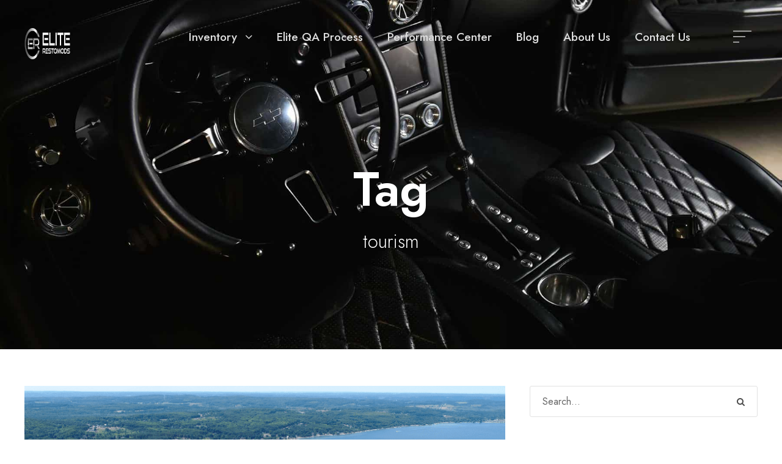

--- FILE ---
content_type: text/html; charset=UTF-8
request_url: https://eliterestomods.com/tag/tourism/
body_size: 11129
content:
<!DOCTYPE html>
<html lang="en" class="no-js">
<head>
	<meta charset="UTF-8">
	<meta name="viewport" content="width=device-width, initial-scale=1">
	<link rel="profile" href="https://gmpg.org/xfn/11">
	<link rel="pingback" href="https://eliterestomods.com/xmlrpc.php">
	<meta name='robots' content='index, follow, max-image-preview:large, max-snippet:-1, max-video-preview:-1' />
	<style>img:is([sizes="auto" i], [sizes^="auto," i]) { contain-intrinsic-size: 3000px 1500px }</style>
	
	<!-- This site is optimized with the Yoast SEO Premium plugin v23.4 (Yoast SEO v26.2) - https://yoast.com/wordpress/plugins/seo/ -->
	<title>tourism Archives - Elite Restomods Redesign</title>
	<link rel="canonical" href="https://eliterestomods.com/tag/tourism/" />
	<meta property="og:locale" content="en_US" />
	<meta property="og:type" content="article" />
	<meta property="og:title" content="tourism Archives" />
	<meta property="og:url" content="https://eliterestomods.com/tag/tourism/" />
	<meta property="og:site_name" content="Elite Restomods Redesign" />
	<meta property="og:image" content="https://eliterestomods.com/wp-content/uploads/2023/03/Elite-Restomods-Black-Favicon.jpg" />
	<meta property="og:image:width" content="500" />
	<meta property="og:image:height" content="500" />
	<meta property="og:image:type" content="image/jpeg" />
	<meta name="twitter:card" content="summary_large_image" />
	<script type="application/ld+json" class="yoast-schema-graph">{"@context":"https://schema.org","@graph":[{"@type":"CollectionPage","@id":"https://eliterestomods.com/tag/tourism/","url":"https://eliterestomods.com/tag/tourism/","name":"tourism Archives - Elite Restomods Redesign","isPartOf":{"@id":"https://eliterestomods.com/#website"},"primaryImageOfPage":{"@id":"https://eliterestomods.com/tag/tourism/#primaryimage"},"image":{"@id":"https://eliterestomods.com/tag/tourism/#primaryimage"},"thumbnailUrl":"https://eliterestomods.com/wp-content/uploads/2023/01/boyne-city-michigan.png","breadcrumb":{"@id":"https://eliterestomods.com/tag/tourism/#breadcrumb"},"inLanguage":"en"},{"@type":"ImageObject","inLanguage":"en","@id":"https://eliterestomods.com/tag/tourism/#primaryimage","url":"https://eliterestomods.com/wp-content/uploads/2023/01/boyne-city-michigan.png","contentUrl":"https://eliterestomods.com/wp-content/uploads/2023/01/boyne-city-michigan.png","width":800,"height":533,"caption":"Aerial View of Boyne City, Michigan"},{"@type":"BreadcrumbList","@id":"https://eliterestomods.com/tag/tourism/#breadcrumb","itemListElement":[{"@type":"ListItem","position":1,"name":"Home","item":"https://eliterestomods.com/"},{"@type":"ListItem","position":2,"name":"tourism"}]},{"@type":"WebSite","@id":"https://eliterestomods.com/#website","url":"https://eliterestomods.com/","name":"Elite Restomods","description":"Fully Sorted Investments","publisher":{"@id":"https://eliterestomods.com/#organization"},"potentialAction":[{"@type":"SearchAction","target":{"@type":"EntryPoint","urlTemplate":"https://eliterestomods.com/?s={search_term_string}"},"query-input":{"@type":"PropertyValueSpecification","valueRequired":true,"valueName":"search_term_string"}}],"inLanguage":"en"},{"@type":"Organization","@id":"https://eliterestomods.com/#organization","name":"Elite Restomods","url":"https://eliterestomods.com/","logo":{"@type":"ImageObject","inLanguage":"en","@id":"https://eliterestomods.com/#/schema/logo/image/","url":"https://eliterestomods.com/wp-content/uploads/2022/08/Elite-Restomods-Logo-color-blkx150.png","contentUrl":"https://eliterestomods.com/wp-content/uploads/2022/08/Elite-Restomods-Logo-color-blkx150.png","width":150,"height":53,"caption":"Elite Restomods"},"image":{"@id":"https://eliterestomods.com/#/schema/logo/image/"},"sameAs":["https://www.facebook.com/eliterestomods","https://www.instagram.com/eliterestomods/","https://www.youtube.com/channel/UC_5H8iLxBROp1B7oBJ1SoLw"]}]}</script>
	<!-- / Yoast SEO Premium plugin. -->


<link rel='dns-prefetch' href='//www.googletagmanager.com' />
<link rel='dns-prefetch' href='//fonts.googleapis.com' />
<link rel="alternate" type="application/rss+xml" title="Elite Restomods Redesign &raquo; Feed" href="https://eliterestomods.com/feed/" />
<link rel="alternate" type="application/rss+xml" title="Elite Restomods Redesign &raquo; Comments Feed" href="https://eliterestomods.com/comments/feed/" />
<link rel="alternate" type="application/rss+xml" title="Elite Restomods Redesign &raquo; tourism Tag Feed" href="https://eliterestomods.com/tag/tourism/feed/" />
<script type="text/javascript">
/* <![CDATA[ */
window._wpemojiSettings = {"baseUrl":"https:\/\/s.w.org\/images\/core\/emoji\/16.0.1\/72x72\/","ext":".png","svgUrl":"https:\/\/s.w.org\/images\/core\/emoji\/16.0.1\/svg\/","svgExt":".svg","source":{"concatemoji":"https:\/\/eliterestomods.com\/wp-includes\/js\/wp-emoji-release.min.js?ver=6.8.3"}};
/*! This file is auto-generated */
!function(s,n){var o,i,e;function c(e){try{var t={supportTests:e,timestamp:(new Date).valueOf()};sessionStorage.setItem(o,JSON.stringify(t))}catch(e){}}function p(e,t,n){e.clearRect(0,0,e.canvas.width,e.canvas.height),e.fillText(t,0,0);var t=new Uint32Array(e.getImageData(0,0,e.canvas.width,e.canvas.height).data),a=(e.clearRect(0,0,e.canvas.width,e.canvas.height),e.fillText(n,0,0),new Uint32Array(e.getImageData(0,0,e.canvas.width,e.canvas.height).data));return t.every(function(e,t){return e===a[t]})}function u(e,t){e.clearRect(0,0,e.canvas.width,e.canvas.height),e.fillText(t,0,0);for(var n=e.getImageData(16,16,1,1),a=0;a<n.data.length;a++)if(0!==n.data[a])return!1;return!0}function f(e,t,n,a){switch(t){case"flag":return n(e,"\ud83c\udff3\ufe0f\u200d\u26a7\ufe0f","\ud83c\udff3\ufe0f\u200b\u26a7\ufe0f")?!1:!n(e,"\ud83c\udde8\ud83c\uddf6","\ud83c\udde8\u200b\ud83c\uddf6")&&!n(e,"\ud83c\udff4\udb40\udc67\udb40\udc62\udb40\udc65\udb40\udc6e\udb40\udc67\udb40\udc7f","\ud83c\udff4\u200b\udb40\udc67\u200b\udb40\udc62\u200b\udb40\udc65\u200b\udb40\udc6e\u200b\udb40\udc67\u200b\udb40\udc7f");case"emoji":return!a(e,"\ud83e\udedf")}return!1}function g(e,t,n,a){var r="undefined"!=typeof WorkerGlobalScope&&self instanceof WorkerGlobalScope?new OffscreenCanvas(300,150):s.createElement("canvas"),o=r.getContext("2d",{willReadFrequently:!0}),i=(o.textBaseline="top",o.font="600 32px Arial",{});return e.forEach(function(e){i[e]=t(o,e,n,a)}),i}function t(e){var t=s.createElement("script");t.src=e,t.defer=!0,s.head.appendChild(t)}"undefined"!=typeof Promise&&(o="wpEmojiSettingsSupports",i=["flag","emoji"],n.supports={everything:!0,everythingExceptFlag:!0},e=new Promise(function(e){s.addEventListener("DOMContentLoaded",e,{once:!0})}),new Promise(function(t){var n=function(){try{var e=JSON.parse(sessionStorage.getItem(o));if("object"==typeof e&&"number"==typeof e.timestamp&&(new Date).valueOf()<e.timestamp+604800&&"object"==typeof e.supportTests)return e.supportTests}catch(e){}return null}();if(!n){if("undefined"!=typeof Worker&&"undefined"!=typeof OffscreenCanvas&&"undefined"!=typeof URL&&URL.createObjectURL&&"undefined"!=typeof Blob)try{var e="postMessage("+g.toString()+"("+[JSON.stringify(i),f.toString(),p.toString(),u.toString()].join(",")+"));",a=new Blob([e],{type:"text/javascript"}),r=new Worker(URL.createObjectURL(a),{name:"wpTestEmojiSupports"});return void(r.onmessage=function(e){c(n=e.data),r.terminate(),t(n)})}catch(e){}c(n=g(i,f,p,u))}t(n)}).then(function(e){for(var t in e)n.supports[t]=e[t],n.supports.everything=n.supports.everything&&n.supports[t],"flag"!==t&&(n.supports.everythingExceptFlag=n.supports.everythingExceptFlag&&n.supports[t]);n.supports.everythingExceptFlag=n.supports.everythingExceptFlag&&!n.supports.flag,n.DOMReady=!1,n.readyCallback=function(){n.DOMReady=!0}}).then(function(){return e}).then(function(){var e;n.supports.everything||(n.readyCallback(),(e=n.source||{}).concatemoji?t(e.concatemoji):e.wpemoji&&e.twemoji&&(t(e.twemoji),t(e.wpemoji)))}))}((window,document),window._wpemojiSettings);
/* ]]> */
</script>
<style id='wp-emoji-styles-inline-css' type='text/css'>

	img.wp-smiley, img.emoji {
		display: inline !important;
		border: none !important;
		box-shadow: none !important;
		height: 1em !important;
		width: 1em !important;
		margin: 0 0.07em !important;
		vertical-align: -0.1em !important;
		background: none !important;
		padding: 0 !important;
	}
</style>
<link rel='stylesheet' id='wp-block-library-css' href='https://eliterestomods.com/wp-includes/css/dist/block-library/style.min.css?ver=6.8.3' type='text/css' media='all' />
<style id='classic-theme-styles-inline-css' type='text/css'>
/*! This file is auto-generated */
.wp-block-button__link{color:#fff;background-color:#32373c;border-radius:9999px;box-shadow:none;text-decoration:none;padding:calc(.667em + 2px) calc(1.333em + 2px);font-size:1.125em}.wp-block-file__button{background:#32373c;color:#fff;text-decoration:none}
</style>
<link rel='stylesheet' id='wp-components-css' href='https://eliterestomods.com/wp-includes/css/dist/components/style.min.css?ver=6.8.3' type='text/css' media='all' />
<link rel='stylesheet' id='wp-preferences-css' href='https://eliterestomods.com/wp-includes/css/dist/preferences/style.min.css?ver=6.8.3' type='text/css' media='all' />
<link rel='stylesheet' id='wp-block-editor-css' href='https://eliterestomods.com/wp-includes/css/dist/block-editor/style.min.css?ver=6.8.3' type='text/css' media='all' />
<link rel='stylesheet' id='popup-maker-block-library-style-css' href='https://eliterestomods.com/wp-content/plugins/popup-maker/dist/packages/block-library-style.css?ver=dbea705cfafe089d65f1' type='text/css' media='all' />
<style id='global-styles-inline-css' type='text/css'>
:root{--wp--preset--aspect-ratio--square: 1;--wp--preset--aspect-ratio--4-3: 4/3;--wp--preset--aspect-ratio--3-4: 3/4;--wp--preset--aspect-ratio--3-2: 3/2;--wp--preset--aspect-ratio--2-3: 2/3;--wp--preset--aspect-ratio--16-9: 16/9;--wp--preset--aspect-ratio--9-16: 9/16;--wp--preset--color--black: #000000;--wp--preset--color--cyan-bluish-gray: #abb8c3;--wp--preset--color--white: #ffffff;--wp--preset--color--pale-pink: #f78da7;--wp--preset--color--vivid-red: #cf2e2e;--wp--preset--color--luminous-vivid-orange: #ff6900;--wp--preset--color--luminous-vivid-amber: #fcb900;--wp--preset--color--light-green-cyan: #7bdcb5;--wp--preset--color--vivid-green-cyan: #00d084;--wp--preset--color--pale-cyan-blue: #8ed1fc;--wp--preset--color--vivid-cyan-blue: #0693e3;--wp--preset--color--vivid-purple: #9b51e0;--wp--preset--gradient--vivid-cyan-blue-to-vivid-purple: linear-gradient(135deg,rgba(6,147,227,1) 0%,rgb(155,81,224) 100%);--wp--preset--gradient--light-green-cyan-to-vivid-green-cyan: linear-gradient(135deg,rgb(122,220,180) 0%,rgb(0,208,130) 100%);--wp--preset--gradient--luminous-vivid-amber-to-luminous-vivid-orange: linear-gradient(135deg,rgba(252,185,0,1) 0%,rgba(255,105,0,1) 100%);--wp--preset--gradient--luminous-vivid-orange-to-vivid-red: linear-gradient(135deg,rgba(255,105,0,1) 0%,rgb(207,46,46) 100%);--wp--preset--gradient--very-light-gray-to-cyan-bluish-gray: linear-gradient(135deg,rgb(238,238,238) 0%,rgb(169,184,195) 100%);--wp--preset--gradient--cool-to-warm-spectrum: linear-gradient(135deg,rgb(74,234,220) 0%,rgb(151,120,209) 20%,rgb(207,42,186) 40%,rgb(238,44,130) 60%,rgb(251,105,98) 80%,rgb(254,248,76) 100%);--wp--preset--gradient--blush-light-purple: linear-gradient(135deg,rgb(255,206,236) 0%,rgb(152,150,240) 100%);--wp--preset--gradient--blush-bordeaux: linear-gradient(135deg,rgb(254,205,165) 0%,rgb(254,45,45) 50%,rgb(107,0,62) 100%);--wp--preset--gradient--luminous-dusk: linear-gradient(135deg,rgb(255,203,112) 0%,rgb(199,81,192) 50%,rgb(65,88,208) 100%);--wp--preset--gradient--pale-ocean: linear-gradient(135deg,rgb(255,245,203) 0%,rgb(182,227,212) 50%,rgb(51,167,181) 100%);--wp--preset--gradient--electric-grass: linear-gradient(135deg,rgb(202,248,128) 0%,rgb(113,206,126) 100%);--wp--preset--gradient--midnight: linear-gradient(135deg,rgb(2,3,129) 0%,rgb(40,116,252) 100%);--wp--preset--font-size--small: 13px;--wp--preset--font-size--medium: 20px;--wp--preset--font-size--large: 36px;--wp--preset--font-size--x-large: 42px;--wp--preset--spacing--20: 0.44rem;--wp--preset--spacing--30: 0.67rem;--wp--preset--spacing--40: 1rem;--wp--preset--spacing--50: 1.5rem;--wp--preset--spacing--60: 2.25rem;--wp--preset--spacing--70: 3.38rem;--wp--preset--spacing--80: 5.06rem;--wp--preset--shadow--natural: 6px 6px 9px rgba(0, 0, 0, 0.2);--wp--preset--shadow--deep: 12px 12px 50px rgba(0, 0, 0, 0.4);--wp--preset--shadow--sharp: 6px 6px 0px rgba(0, 0, 0, 0.2);--wp--preset--shadow--outlined: 6px 6px 0px -3px rgba(255, 255, 255, 1), 6px 6px rgba(0, 0, 0, 1);--wp--preset--shadow--crisp: 6px 6px 0px rgba(0, 0, 0, 1);}:where(.is-layout-flex){gap: 0.5em;}:where(.is-layout-grid){gap: 0.5em;}body .is-layout-flex{display: flex;}.is-layout-flex{flex-wrap: wrap;align-items: center;}.is-layout-flex > :is(*, div){margin: 0;}body .is-layout-grid{display: grid;}.is-layout-grid > :is(*, div){margin: 0;}:where(.wp-block-columns.is-layout-flex){gap: 2em;}:where(.wp-block-columns.is-layout-grid){gap: 2em;}:where(.wp-block-post-template.is-layout-flex){gap: 1.25em;}:where(.wp-block-post-template.is-layout-grid){gap: 1.25em;}.has-black-color{color: var(--wp--preset--color--black) !important;}.has-cyan-bluish-gray-color{color: var(--wp--preset--color--cyan-bluish-gray) !important;}.has-white-color{color: var(--wp--preset--color--white) !important;}.has-pale-pink-color{color: var(--wp--preset--color--pale-pink) !important;}.has-vivid-red-color{color: var(--wp--preset--color--vivid-red) !important;}.has-luminous-vivid-orange-color{color: var(--wp--preset--color--luminous-vivid-orange) !important;}.has-luminous-vivid-amber-color{color: var(--wp--preset--color--luminous-vivid-amber) !important;}.has-light-green-cyan-color{color: var(--wp--preset--color--light-green-cyan) !important;}.has-vivid-green-cyan-color{color: var(--wp--preset--color--vivid-green-cyan) !important;}.has-pale-cyan-blue-color{color: var(--wp--preset--color--pale-cyan-blue) !important;}.has-vivid-cyan-blue-color{color: var(--wp--preset--color--vivid-cyan-blue) !important;}.has-vivid-purple-color{color: var(--wp--preset--color--vivid-purple) !important;}.has-black-background-color{background-color: var(--wp--preset--color--black) !important;}.has-cyan-bluish-gray-background-color{background-color: var(--wp--preset--color--cyan-bluish-gray) !important;}.has-white-background-color{background-color: var(--wp--preset--color--white) !important;}.has-pale-pink-background-color{background-color: var(--wp--preset--color--pale-pink) !important;}.has-vivid-red-background-color{background-color: var(--wp--preset--color--vivid-red) !important;}.has-luminous-vivid-orange-background-color{background-color: var(--wp--preset--color--luminous-vivid-orange) !important;}.has-luminous-vivid-amber-background-color{background-color: var(--wp--preset--color--luminous-vivid-amber) !important;}.has-light-green-cyan-background-color{background-color: var(--wp--preset--color--light-green-cyan) !important;}.has-vivid-green-cyan-background-color{background-color: var(--wp--preset--color--vivid-green-cyan) !important;}.has-pale-cyan-blue-background-color{background-color: var(--wp--preset--color--pale-cyan-blue) !important;}.has-vivid-cyan-blue-background-color{background-color: var(--wp--preset--color--vivid-cyan-blue) !important;}.has-vivid-purple-background-color{background-color: var(--wp--preset--color--vivid-purple) !important;}.has-black-border-color{border-color: var(--wp--preset--color--black) !important;}.has-cyan-bluish-gray-border-color{border-color: var(--wp--preset--color--cyan-bluish-gray) !important;}.has-white-border-color{border-color: var(--wp--preset--color--white) !important;}.has-pale-pink-border-color{border-color: var(--wp--preset--color--pale-pink) !important;}.has-vivid-red-border-color{border-color: var(--wp--preset--color--vivid-red) !important;}.has-luminous-vivid-orange-border-color{border-color: var(--wp--preset--color--luminous-vivid-orange) !important;}.has-luminous-vivid-amber-border-color{border-color: var(--wp--preset--color--luminous-vivid-amber) !important;}.has-light-green-cyan-border-color{border-color: var(--wp--preset--color--light-green-cyan) !important;}.has-vivid-green-cyan-border-color{border-color: var(--wp--preset--color--vivid-green-cyan) !important;}.has-pale-cyan-blue-border-color{border-color: var(--wp--preset--color--pale-cyan-blue) !important;}.has-vivid-cyan-blue-border-color{border-color: var(--wp--preset--color--vivid-cyan-blue) !important;}.has-vivid-purple-border-color{border-color: var(--wp--preset--color--vivid-purple) !important;}.has-vivid-cyan-blue-to-vivid-purple-gradient-background{background: var(--wp--preset--gradient--vivid-cyan-blue-to-vivid-purple) !important;}.has-light-green-cyan-to-vivid-green-cyan-gradient-background{background: var(--wp--preset--gradient--light-green-cyan-to-vivid-green-cyan) !important;}.has-luminous-vivid-amber-to-luminous-vivid-orange-gradient-background{background: var(--wp--preset--gradient--luminous-vivid-amber-to-luminous-vivid-orange) !important;}.has-luminous-vivid-orange-to-vivid-red-gradient-background{background: var(--wp--preset--gradient--luminous-vivid-orange-to-vivid-red) !important;}.has-very-light-gray-to-cyan-bluish-gray-gradient-background{background: var(--wp--preset--gradient--very-light-gray-to-cyan-bluish-gray) !important;}.has-cool-to-warm-spectrum-gradient-background{background: var(--wp--preset--gradient--cool-to-warm-spectrum) !important;}.has-blush-light-purple-gradient-background{background: var(--wp--preset--gradient--blush-light-purple) !important;}.has-blush-bordeaux-gradient-background{background: var(--wp--preset--gradient--blush-bordeaux) !important;}.has-luminous-dusk-gradient-background{background: var(--wp--preset--gradient--luminous-dusk) !important;}.has-pale-ocean-gradient-background{background: var(--wp--preset--gradient--pale-ocean) !important;}.has-electric-grass-gradient-background{background: var(--wp--preset--gradient--electric-grass) !important;}.has-midnight-gradient-background{background: var(--wp--preset--gradient--midnight) !important;}.has-small-font-size{font-size: var(--wp--preset--font-size--small) !important;}.has-medium-font-size{font-size: var(--wp--preset--font-size--medium) !important;}.has-large-font-size{font-size: var(--wp--preset--font-size--large) !important;}.has-x-large-font-size{font-size: var(--wp--preset--font-size--x-large) !important;}
:where(.wp-block-post-template.is-layout-flex){gap: 1.25em;}:where(.wp-block-post-template.is-layout-grid){gap: 1.25em;}
:where(.wp-block-columns.is-layout-flex){gap: 2em;}:where(.wp-block-columns.is-layout-grid){gap: 2em;}
:root :where(.wp-block-pullquote){font-size: 1.5em;line-height: 1.6;}
</style>
<link rel='stylesheet' id='gdlr-core-google-font-css' href='https://fonts.googleapis.com/css?family=Jost%3A100%2C200%2C300%2Cregular%2C500%2C600%2C700%2C800%2C900%2C100italic%2C200italic%2C300italic%2Citalic%2C500italic%2C600italic%2C700italic%2C800italic%2C900italic%7CPlayfair+Display%3Aregular%2C500%2C600%2C700%2C800%2C900%2Citalic%2C500italic%2C600italic%2C700italic%2C800italic%2C900italic&#038;subset=cyrillic%2Clatin%2Clatin-ext%2Cvietnamese&#038;ver=6.8.3' type='text/css' media='all' />
<link rel='stylesheet' id='font-awesome-css' href='https://eliterestomods.com/wp-content/plugins/goodlayers-core/plugins/fontawesome/font-awesome.css?ver=6.8.3' type='text/css' media='all' />
<link rel='stylesheet' id='fa5-css' href='https://eliterestomods.com/wp-content/plugins/goodlayers-core/plugins/fa5/fa5.css?ver=6.8.3' type='text/css' media='all' />
<link rel='stylesheet' id='elegant-font-css' href='https://eliterestomods.com/wp-content/plugins/goodlayers-core/plugins/elegant/elegant-font.css?ver=6.8.3' type='text/css' media='all' />
<link rel='stylesheet' id='ionicons-css' href='https://eliterestomods.com/wp-content/plugins/goodlayers-core/plugins/ionicons/ionicons.css?ver=6.8.3' type='text/css' media='all' />
<link rel='stylesheet' id='simple-line-icons-css' href='https://eliterestomods.com/wp-content/plugins/goodlayers-core/plugins/simpleline/simpleline.css?ver=6.8.3' type='text/css' media='all' />
<link rel='stylesheet' id='gdlr-core-plugin-css' href='https://eliterestomods.com/wp-content/plugins/goodlayers-core/plugins/style.css?ver=1750807419' type='text/css' media='all' />
<link rel='stylesheet' id='gdlr-core-page-builder-css' href='https://eliterestomods.com/wp-content/plugins/goodlayers-core/include/css/page-builder.css?ver=6.8.3' type='text/css' media='all' />
<link rel='stylesheet' id='arki-style-core-css' href='https://eliterestomods.com/wp-content/themes/arki/css/style-core.css?ver=6.8.3' type='text/css' media='all' />
<link rel='stylesheet' id='arki-custom-style-css' href='https://eliterestomods.com/wp-content/uploads/arki-style-custom.css?1667310337&#038;ver=6.8.3' type='text/css' media='all' />
<link rel='stylesheet' id='arki-mmenu-css' href='https://eliterestomods.com/wp-content/themes/arki/css/mmenu.css?ver=6.8.3' type='text/css' media='all' />
<link rel='stylesheet' id='arki-child-theme-style-css' href='https://eliterestomods.com/wp-content/themes/arki-child/style.css?ver=6.8.3' type='text/css' media='all' />
<script type="text/javascript" src="https://eliterestomods.com/wp-includes/js/jquery/jquery.min.js?ver=3.7.1" id="jquery-core-js"></script>
<script type="text/javascript" src="https://eliterestomods.com/wp-includes/js/jquery/jquery-migrate.min.js?ver=3.4.1" id="jquery-migrate-js"></script>
<!--[if lt IE 9]>
<script type="text/javascript" src="https://eliterestomods.com/wp-content/themes/arki/js/html5.js?ver=6.8.3" id="html5js-js"></script>
<![endif]-->

<!-- Google tag (gtag.js) snippet added by Site Kit -->
<!-- Google Analytics snippet added by Site Kit -->
<script type="text/javascript" src="https://www.googletagmanager.com/gtag/js?id=GT-WB5G4LK" id="google_gtagjs-js" async></script>
<script type="text/javascript" id="google_gtagjs-js-after">
/* <![CDATA[ */
window.dataLayer = window.dataLayer || [];function gtag(){dataLayer.push(arguments);}
gtag("set","linker",{"domains":["eliterestomods.com"]});
gtag("js", new Date());
gtag("set", "developer_id.dZTNiMT", true);
gtag("config", "GT-WB5G4LK");
 window._googlesitekit = window._googlesitekit || {}; window._googlesitekit.throttledEvents = []; window._googlesitekit.gtagEvent = (name, data) => { var key = JSON.stringify( { name, data } ); if ( !! window._googlesitekit.throttledEvents[ key ] ) { return; } window._googlesitekit.throttledEvents[ key ] = true; setTimeout( () => { delete window._googlesitekit.throttledEvents[ key ]; }, 5 ); gtag( "event", name, { ...data, event_source: "site-kit" } ); }; 
/* ]]> */
</script>
<link rel="https://api.w.org/" href="https://eliterestomods.com/wp-json/" /><link rel="alternate" title="JSON" type="application/json" href="https://eliterestomods.com/wp-json/wp/v2/tags/260" /><link rel="EditURI" type="application/rsd+xml" title="RSD" href="https://eliterestomods.com/xmlrpc.php?rsd" />
<meta name="generator" content="Site Kit by Google 1.164.0" /><!-- Analytics by WP Statistics - https://wp-statistics.com -->
<style type="text/css">.recentcomments a{display:inline !important;padding:0 !important;margin:0 !important;}</style><meta name="generator" content="Powered by Slider Revolution 6.7.38 - responsive, Mobile-Friendly Slider Plugin for WordPress with comfortable drag and drop interface." />
<link rel="icon" href="https://eliterestomods.com/wp-content/uploads/2022/11/cropped-favicon-32x32.png" sizes="32x32" />
<link rel="icon" href="https://eliterestomods.com/wp-content/uploads/2022/11/cropped-favicon-192x192.png" sizes="192x192" />
<link rel="apple-touch-icon" href="https://eliterestomods.com/wp-content/uploads/2022/11/cropped-favicon-180x180.png" />
<meta name="msapplication-TileImage" content="https://eliterestomods.com/wp-content/uploads/2022/11/cropped-favicon-270x270.png" />
<script>function setREVStartSize(e){
			//window.requestAnimationFrame(function() {
				window.RSIW = window.RSIW===undefined ? window.innerWidth : window.RSIW;
				window.RSIH = window.RSIH===undefined ? window.innerHeight : window.RSIH;
				try {
					var pw = document.getElementById(e.c).parentNode.offsetWidth,
						newh;
					pw = pw===0 || isNaN(pw) || (e.l=="fullwidth" || e.layout=="fullwidth") ? window.RSIW : pw;
					e.tabw = e.tabw===undefined ? 0 : parseInt(e.tabw);
					e.thumbw = e.thumbw===undefined ? 0 : parseInt(e.thumbw);
					e.tabh = e.tabh===undefined ? 0 : parseInt(e.tabh);
					e.thumbh = e.thumbh===undefined ? 0 : parseInt(e.thumbh);
					e.tabhide = e.tabhide===undefined ? 0 : parseInt(e.tabhide);
					e.thumbhide = e.thumbhide===undefined ? 0 : parseInt(e.thumbhide);
					e.mh = e.mh===undefined || e.mh=="" || e.mh==="auto" ? 0 : parseInt(e.mh,0);
					if(e.layout==="fullscreen" || e.l==="fullscreen")
						newh = Math.max(e.mh,window.RSIH);
					else{
						e.gw = Array.isArray(e.gw) ? e.gw : [e.gw];
						for (var i in e.rl) if (e.gw[i]===undefined || e.gw[i]===0) e.gw[i] = e.gw[i-1];
						e.gh = e.el===undefined || e.el==="" || (Array.isArray(e.el) && e.el.length==0)? e.gh : e.el;
						e.gh = Array.isArray(e.gh) ? e.gh : [e.gh];
						for (var i in e.rl) if (e.gh[i]===undefined || e.gh[i]===0) e.gh[i] = e.gh[i-1];
											
						var nl = new Array(e.rl.length),
							ix = 0,
							sl;
						e.tabw = e.tabhide>=pw ? 0 : e.tabw;
						e.thumbw = e.thumbhide>=pw ? 0 : e.thumbw;
						e.tabh = e.tabhide>=pw ? 0 : e.tabh;
						e.thumbh = e.thumbhide>=pw ? 0 : e.thumbh;
						for (var i in e.rl) nl[i] = e.rl[i]<window.RSIW ? 0 : e.rl[i];
						sl = nl[0];
						for (var i in nl) if (sl>nl[i] && nl[i]>0) { sl = nl[i]; ix=i;}
						var m = pw>(e.gw[ix]+e.tabw+e.thumbw) ? 1 : (pw-(e.tabw+e.thumbw)) / (e.gw[ix]);
						newh =  (e.gh[ix] * m) + (e.tabh + e.thumbh);
					}
					var el = document.getElementById(e.c);
					if (el!==null && el) el.style.height = newh+"px";
					el = document.getElementById(e.c+"_wrapper");
					if (el!==null && el) {
						el.style.height = newh+"px";
						el.style.display = "block";
					}
				} catch(e){
					console.log("Failure at Presize of Slider:" + e)
				}
			//});
		  };</script>
		<style type="text/css" id="wp-custom-css">
			.arki-logo-inner .arki-orig-logo img {height: 53px !important;}

.arki-side-content-menu-button span, .arki-side-content-menu-button:before, .arki-side-content-menu-button:after {
    background: #999999;
}

.nf-form-content .list-select-wrap .nf-field-element>div, .nf-form-content input:not([type=button]), .nf-form-content textarea {
    background: #f4f4f4 !important;
    border: 0px !important;
    border-radius: 0;
    box-shadow: none;
    color: #787878;
    transition: all .5s;
}

.form-notes {
	max-height:85px;
}

.nf-form-content button, .nf-form-content input[type=button], .nf-form-content input[type=submit] {
    background: transparent !important;
    border-bottom: solid 2px #000000 !important;
    color: #000000 !important;
    transition: all .5s;
	  padding:10px 33px 10px 3px !important;
	  text-align:left !important;
}

.gdlr-core-flexslider-custom-nav.gdlr-core-style-navigation-top {
    margin-bottom:28px;
}

.gdlr-core-feature-content-item .gdlr-core-feature-content-title {
    border-color: #666666;
}

.nf-form-fields-required {
	font-size:14px;
}

.column-fix .gdlr-core-icon-list-content-wrap {
	padding-right:45px !important;
}

.arki-single-article-head .arki-blog-info-comment {
	display:none;
}

.arki-animate-fixed-navigation.arki-header-style-plain .arki-navigation .sf-menu > li > a {
    color:#000000 !important;
}		</style>
		</head>

<body data-rsssl=1 class="archive tag tag-tourism tag-260 wp-theme-arki wp-child-theme-arki-child gdlr-core-body arki-body arki-body-front arki-full  arki-with-sticky-navigation  arki-blockquote-style-3 gdlr-core-link-to-lightbox" data-home-url="https://eliterestomods.com/" >
<div class="arki-mobile-header-wrap" ><div class="arki-mobile-header arki-header-background arki-style-slide arki-sticky-mobile-navigation " id="arki-mobile-header" ><div class="arki-mobile-header-container arki-container clearfix" ><div class="arki-logo  arki-item-pdlr"><div class="arki-logo-inner"><a class="arki-fixed-nav-logo" href="https://eliterestomods.com/" ><img src="https://eliterestomods.com/wp-content/uploads/2022/08/Elite-Restomods-Logo-colorx150.png" alt="Elite-Restomods-Logo-colorx150" width="150" height="53" title="Elite-Restomods-Logo-colorx150" /></a><a class=" arki-orig-logo" href="https://eliterestomods.com/" ><img src="https://eliterestomods.com/wp-content/uploads/2022/08/Elite-Restomods-Logo-colorx150.png" alt="Elite-Restomods-Logo-colorx150" width="150" height="53" title="Elite-Restomods-Logo-colorx150" /></a></div></div><div class="arki-mobile-menu-right" ><div class="arki-mobile-menu" ><a class="arki-mm-menu-button arki-mobile-menu-button arki-mobile-button-hamburger" href="#arki-mobile-menu" ><span></span></a><div class="arki-mm-menu-wrap arki-navigation-font" id="arki-mobile-menu" data-slide="right" ><ul id="menu-main-menu" class="m-menu"><li class="menu-item menu-item-type-post_type menu-item-object-page menu-item-has-children menu-item-14999"><a href="https://eliterestomods.com/inventory">Inventory</a>
<ul class="sub-menu">
	<li class="menu-item menu-item-type-post_type menu-item-object-page menu-item-15000"><a href="https://eliterestomods.com/inventory">Current Inventory</a></li>
	<li class="menu-item menu-item-type-post_type menu-item-object-page menu-item-15372"><a href="https://eliterestomods.com/vehicles/sold">Sold Inventory</a></li>
</ul>
</li>
<li class="menu-item menu-item-type-post_type menu-item-object-page menu-item-15081"><a href="https://eliterestomods.com/process">Elite QA Process</a></li>
<li class="menu-item menu-item-type-post_type menu-item-object-page menu-item-15080"><a href="https://eliterestomods.com/services">Performance Center</a></li>
<li class="menu-item menu-item-type-post_type menu-item-object-page menu-item-15292"><a href="https://eliterestomods.com/blog">Blog</a></li>
<li class="menu-item menu-item-type-post_type menu-item-object-page menu-item-15131"><a href="https://eliterestomods.com/about">About Us</a></li>
<li class="menu-item menu-item-type-post_type menu-item-object-page menu-item-16049"><a href="https://eliterestomods.com/contact-us">Contact Us</a></li>
</ul></div></div></div></div></div></div><div class="arki-body-outer-wrapper ">
		<div class="arki-body-wrapper clearfix  arki-with-transparent-header arki-with-frame">
	<div class="arki-header-background-transparent" >	
<header class="arki-header-wrap arki-header-style-plain  arki-style-menu-right arki-sticky-navigation arki-style-slide" data-navigation-offset="75"  >
	<div class="arki-header-background" ></div>
	<div class="arki-header-container  arki-header-full">
			
		<div class="arki-header-container-inner clearfix">
			<div class="arki-logo  arki-item-pdlr"><div class="arki-logo-inner"><a class="arki-fixed-nav-logo" href="https://eliterestomods.com/" ><img src="https://eliterestomods.com/wp-content/uploads/2022/08/Elite-Restomods-Logo-colorx150.png" alt="Elite-Restomods-Logo-colorx150" width="150" height="53" title="Elite-Restomods-Logo-colorx150" /></a><a class=" arki-orig-logo" href="https://eliterestomods.com/" ><img src="https://eliterestomods.com/wp-content/uploads/2022/08/Elite-Restomods-Logo-color-whtx150.png" alt="Elite-Restomods-Logo-color-whtx150" width="150" height="53" title="Elite-Restomods-Logo-color-whtx150"  srcset="https://eliterestomods.com/wp-content/uploads/2022/08/Elite-Restomods-Logo-color-whtx150.png 1x, https://eliterestomods.com/wp-content/uploads/2022/08/Elite-Restomods-Logo-color-whtx150.png 2x"  /></a></div></div>			<div class="arki-navigation arki-item-pdlr clearfix arki-navigation-submenu-indicator " >
			<div class="arki-main-menu" id="arki-main-menu" ><ul id="menu-main-menu-1" class="sf-menu"><li  class="menu-item menu-item-type-post_type menu-item-object-page menu-item-has-children menu-item-14999 arki-normal-menu"><a href="https://eliterestomods.com/inventory" class="sf-with-ul-pre">Inventory</a>
<ul class="sub-menu">
	<li  class="menu-item menu-item-type-post_type menu-item-object-page menu-item-15000" data-size="60"><a href="https://eliterestomods.com/inventory">Current Inventory</a></li>
	<li  class="menu-item menu-item-type-post_type menu-item-object-page menu-item-15372" data-size="60"><a href="https://eliterestomods.com/vehicles/sold">Sold Inventory</a></li>
</ul>
</li>
<li  class="menu-item menu-item-type-post_type menu-item-object-page menu-item-15081 arki-normal-menu"><a href="https://eliterestomods.com/process">Elite QA Process</a></li>
<li  class="menu-item menu-item-type-post_type menu-item-object-page menu-item-15080 arki-normal-menu"><a href="https://eliterestomods.com/services">Performance Center</a></li>
<li  class="menu-item menu-item-type-post_type menu-item-object-page menu-item-15292 arki-normal-menu"><a href="https://eliterestomods.com/blog">Blog</a></li>
<li  class="menu-item menu-item-type-post_type menu-item-object-page menu-item-15131 arki-normal-menu"><a href="https://eliterestomods.com/about">About Us</a></li>
<li  class="menu-item menu-item-type-post_type menu-item-object-page menu-item-16049 arki-normal-menu"><a href="https://eliterestomods.com/contact-us">Contact Us</a></li>
</ul><div class="arki-navigation-slide-bar  arki-navigation-slide-bar-style-2 arki-left"  data-size-offset="0"  data-width="19px"  id="arki-navigation-slide-bar" ></div></div><div class="arki-main-menu-right-wrap clearfix " ><div class="arki-side-content-menu-button" ><span></span></div></div>			</div><!-- arki-navigation -->

		</div><!-- arki-header-inner -->
	</div><!-- arki-header-container -->
</header><!-- header --></div><div class="arki-page-title-wrap  arki-style-custom arki-center-align" ><div class="arki-header-transparent-substitute" ></div><div class="arki-page-title-overlay"  ></div><div class="arki-page-title-container arki-container" ><div class="arki-page-title-content arki-item-pdlr"  ><h3 class="arki-page-title"  >Tag</h3><div class="arki-page-caption"  >tourism</div></div></div></div>	<div class="arki-page-wrapper" id="arki-page-wrapper" ><div class="arki-content-container arki-container"><div class=" arki-sidebar-wrap clearfix arki-line-height-0 arki-sidebar-style-right" ><div class=" arki-sidebar-center arki-column-40 arki-line-height" ><div class="arki-content-area" ><div class="gdlr-core-blog-item gdlr-core-item-pdb clearfix  gdlr-core-style-blog-full"  ><div class="gdlr-core-blog-item-holder gdlr-core-js-2 clearfix" data-layout="fitrows" ><div class="gdlr-core-item-list gdlr-core-blog-full  gdlr-core-item-mglr gdlr-core-style-left"  ><div class="gdlr-core-blog-thumbnail gdlr-core-media-image  gdlr-core-opacity-on-hover gdlr-core-zoom-on-hover"  ><a href="https://eliterestomods.com/discover-boyne-city-michigan-elite-restomods" ><img src="https://eliterestomods.com/wp-content/uploads/2023/01/boyne-city-michigan.png" alt="Aerial View of Boyne City, Michigan" width="800" height="533" title="boyne-city-michigan" /></a></div><div class="gdlr-core-blog-full-head clearfix"><div class="gdlr-core-blog-full-head-right"><h3 class="gdlr-core-blog-title gdlr-core-skin-title" style="font-size: 31px ;font-weight: 800 ;letter-spacing: 0px ;"  ><a href="https://eliterestomods.com/discover-boyne-city-michigan-elite-restomods" >Discover Boyne City, Michigan &#8211; Elite Restomods</a></h3><div class="gdlr-core-blog-info-wrapper gdlr-core-skin-divider" ><span class="gdlr-core-blog-info gdlr-core-blog-info-font gdlr-core-skin-caption gdlr-core-blog-info-date"  ><span class="gdlr-core-head" ><i class="icon-clock" ></i></span><a href="https://eliterestomods.com/2023/01/05/" >January 5, 2023</a></span><span class="gdlr-core-blog-info gdlr-core-blog-info-font gdlr-core-skin-caption gdlr-core-blog-info-author"  ><span class="gdlr-core-head" ><i class="icon-user" ></i></span><a href="https://eliterestomods.com/author/brook/" title="Posts by Brook Walsh" rel="author">Brook Walsh</a></span><span class="gdlr-core-blog-info gdlr-core-blog-info-font gdlr-core-skin-caption gdlr-core-blog-info-category"  ><span class="gdlr-core-head" ><i class="icon-folder" ></i></span><a href="https://eliterestomods.com/category/blog/" rel="tag">Blog</a></span><span class="gdlr-core-blog-info gdlr-core-blog-info-font gdlr-core-skin-caption gdlr-core-blog-info-tag"  ><span class="gdlr-core-head" ><i class="icon-tag" ></i></span><a href="https://eliterestomods.com/tag/boyne-city/" rel="tag">Boyne City</a><span class="gdlr-core-sep">,</span> <a href="https://eliterestomods.com/tag/car-restoration/" rel="tag">car restoration</a><span class="gdlr-core-sep">,</span> <a href="https://eliterestomods.com/tag/classic-cars/" rel="tag">classic cars</a><span class="gdlr-core-sep">,</span> <a href="https://eliterestomods.com/tag/custom-cars/" rel="tag">custom cars</a><span class="gdlr-core-sep">,</span> <a href="https://eliterestomods.com/tag/elite-restomods/" rel="tag">Elite Restomods</a><span class="gdlr-core-sep">,</span> <a href="https://eliterestomods.com/tag/michigan/" rel="tag">Michigan</a><span class="gdlr-core-sep">,</span> <a href="https://eliterestomods.com/tag/showroom/" rel="tag">showroom</a><span class="gdlr-core-sep">,</span> <a href="https://eliterestomods.com/tag/small-town-charm/" rel="tag">small-town charm</a><span class="gdlr-core-sep">,</span> <a href="https://eliterestomods.com/tag/tourism/" rel="tag">tourism</a></span><span class="gdlr-core-blog-info gdlr-core-blog-info-font gdlr-core-skin-caption gdlr-core-blog-info-comment-number"  ><span class="gdlr-core-head" ><i class="fa fa-comments-o" ></i></span><a href="https://eliterestomods.com/discover-boyne-city-michigan-elite-restomods#respond" >0 </a></span></div></div></div><div class="gdlr-core-blog-content clearfix" >Explore the charming town of Boyne City, Michigan, and admire the incredible work of Elite Restomods, a premier custom car restoration shop. Discover the town's rich history and small-town charm while experiencing the Elite Restomods difference.<div class="clear"></div><a class="gdlr-core-excerpt-read-more gdlr-core-button gdlr-core-rectangle" href="https://eliterestomods.com/discover-boyne-city-michigan-elite-restomods" >Read More</a></div></div></div></div></div></div><div class=" arki-sidebar-right arki-column-20 arki-line-height arki-line-height" ><div class="arki-sidebar-area arki-item-pdlr" ><div id="search-2" class="widget widget_search arki-widget"><form role="search" method="get" class="search-form" action="https://eliterestomods.com/">
    <input type="search" class="search-field" placeholder="Search..." value="" name="s" />
    <input type="submit" class="search-submit" value="Search" />
</form>	
</div>
		<div id="recent-posts-2" class="widget widget_recent_entries arki-widget">
		<h1 class="arki-widget-title">Recent Posts</h1><span class="clear"></span>
		<ul>
											<li>
					<a href="https://eliterestomods.com/discover-the-different-types-of-classic-cars">Discover the Different Types of Classic Cars</a>
									</li>
											<li>
					<a href="https://eliterestomods.com/top-9-most-popular-classic-cars-for-sale-a-nostalgic-journey">Top 9 Most Popular Classic Cars for Sale: A Nostalgic Journey</a>
									</li>
											<li>
					<a href="https://eliterestomods.com/insane-1972-chevy-blazer-restomod-a-stunning-transformation">Insane 1972 Chevy Blazer Restomod: A Stunning Transformation</a>
									</li>
											<li>
					<a href="https://eliterestomods.com/restomod-trucks-for-sale-classic-pickups-with-modern-upgrades">Restomod Trucks for Sale: Classic Pickups with Modern Upgrades</a>
									</li>
											<li>
					<a href="https://eliterestomods.com/jeep-wagoneer-restomod-from-classic-to-modern">Jeep Wagoneer Restomod: From Classic to Modern</a>
									</li>
					</ul>

		</div><div id="recent-comments-2" class="widget widget_recent_comments arki-widget"><h1 class="arki-widget-title">Recent Comments</h1><span class="clear"></span><ul id="recentcomments"></ul></div><div id="archives-3" class="widget widget_archive arki-widget"><h1 class="arki-widget-title">Archives</h1><span class="clear"></span>
			<ul>
					<li><a href='https://eliterestomods.com/2023/03/'>March 2023</a></li>
	<li><a href='https://eliterestomods.com/2023/02/'>February 2023</a></li>
	<li><a href='https://eliterestomods.com/2023/01/'>January 2023</a></li>
	<li><a href='https://eliterestomods.com/2022/12/'>December 2022</a></li>
	<li><a href='https://eliterestomods.com/2022/11/'>November 2022</a></li>
	<li><a href='https://eliterestomods.com/2022/09/'>September 2022</a></li>
	<li><a href='https://eliterestomods.com/2022/08/'>August 2022</a></li>
	<li><a href='https://eliterestomods.com/2022/07/'>July 2022</a></li>
	<li><a href='https://eliterestomods.com/2022/06/'>June 2022</a></li>
	<li><a href='https://eliterestomods.com/2022/05/'>May 2022</a></li>
	<li><a href='https://eliterestomods.com/2022/04/'>April 2022</a></li>
	<li><a href='https://eliterestomods.com/2022/02/'>February 2022</a></li>
	<li><a href='https://eliterestomods.com/2022/01/'>January 2022</a></li>
	<li><a href='https://eliterestomods.com/2021/12/'>December 2021</a></li>
			</ul>

			</div><div id="categories-3" class="widget widget_categories arki-widget"><h1 class="arki-widget-title">Categories</h1><span class="clear"></span>
			<ul>
					<li class="cat-item cat-item-2"><a href="https://eliterestomods.com/category/blog/">Blog</a>
</li>
			</ul>

			</div><div id="meta-3" class="widget widget_meta arki-widget"><h1 class="arki-widget-title">Meta</h1><span class="clear"></span>
		<ul>
						<li><a rel="nofollow" href="https://eliterestomods.com/er-login/">Log in</a></li>
			<li><a href="https://eliterestomods.com/feed/">Entries feed</a></li>
			<li><a href="https://eliterestomods.com/comments/feed/">Comments feed</a></li>

			<li><a href="https://wordpress.org/">WordPress.org</a></li>
		</ul>

		</div></div></div></div></div></div><footer><div class="arki-footer-wrapper " ><div class="arki-footer-container arki-container clearfix" ><div class="arki-footer-column arki-item-pdlr arki-column-20" ><div id="media_image-3" class="widget widget_media_image arki-widget"><a href="https://eliterestomods.com"><img width="150" height="53" src="https://eliterestomods.com/wp-content/uploads/2022/08/Elite-Restomods-Logo-color-whtx150.png" class="image wp-image-14560  attachment-full size-full" alt="Elite-Restomods-Logo-color-whtx150" style="max-width: 100%; height: auto;" decoding="async" loading="lazy" /></a></div><div id="text-1" class="widget widget_text arki-widget">			<div class="textwidget"><div style="max-width: 290px; margin-bottom: 30px; margin-top: 30px;">Whether you’re buying or selling investment grade restomods, the Elite Performance Center team of professionals offer next generation service, and we have an inventory of fully sorted investments. Guaranteed.</div>
</div>
		</div></div><div class="arki-footer-column arki-item-pdlr arki-column-20" ><div id="text-6" class="widget widget_text arki-widget"><h1 class="arki-widget-title">Contact</h1><span class="clear"></span>			<div class="textwidget"><p class="p1"><span class="s1">01420 M-75 Boyne City, MI 49712<br />
</span></p>
<p class="p1"><span class="s1">T. (231) 459-3179<br />
</span></p>
<p class="p1"><span class="s1">E. info@eliterestomods.com</span></p>
<p class="p1">
</div>
		</div></div><div class="arki-footer-column arki-item-pdlr arki-column-20" ><div id="text-2" class="widget widget_text arki-widget"><h1 class="arki-widget-title">Follow Us</h1><span class="clear"></span>			<div class="textwidget"><p><a href="https://www.facebook.com/eliterestomods"><i class="fa fa-facebook-f" style="color: #ffffff ;margin-left: 3px ;margin-right: 17px ;"  ></i>Facebook</a><br />
<span class="gdlr-core-space-shortcode" style="margin-top: -10px ;"  ></span><br />
<a href="https://www.instagram.com/eliterestomods/"><i class="fa fa-instagram" style="color: #ffffff ;margin-right: 13px ;"  ></i>Instagram</a><br />
<span class="gdlr-core-space-shortcode" style="margin-top: -10px ;"  ></span><br />
<a href="https://www.youtube.com/channel/UC_5H8iLxBROp1B7oBJ1SoLw"><i class="fa fa-youtube" style="color: #ffffff ;margin-left: 3px ;margin-right: 15px ;"  ></i>Youtube</a><br />
<span class="gdlr-core-space-shortcode" style="margin-top: -10px ;"  ></span></p>
</div>
		</div></div></div></div></footer></div></div><div id="arki-side-content-menu" ><i class="arki-side-content-menu-close ion-android-close" ></i><div id="text-7" class="widget widget_text arki-widget">			<div class="textwidget"><p><img decoding="async" class="alignnone wp-image-14277" src="https://eliterestomods.com/wp-content/uploads/2022/08/Elite-Restomods-Logo-colorx150.png" alt="" /><span class="gdlr-core-space-shortcode" style="margin-top: 40px ;"  ></span>Whether you’re buying or selling investment grade restomods, the Elite Performance Center team of professionals offer next generation service, and we have an inventory of fully sorted investments. Guaranteed.<span class="gdlr-core-space-shortcode" style="margin-top: 50px ;"  ></span></p>
</div>
		</div><div id="text-8" class="widget widget_text arki-widget">			<div class="textwidget"><p><span class="gdlr-core-space-shortcode" style="margin-top: 25px ;"  ></span><br />
<span style="color: #9e9e9e;">01420 M-75<br />
<span style="color: #9e9e9e;">Boyne City, MI 49712</span></span></p>
</div>
		</div><div id="text-9" class="widget widget_text arki-widget">			<div class="textwidget"><p><span style="color: #9e9e9e;">T. (231) 459-3179</span><span class="gdlr-core-space-shortcode" style="margin-top: 20px ;"  ></span><span style="color: #9e9e9e;">E. info@eliterestomods.com</span></p>
</div>
		</div><div id="text-10" class="widget widget_text arki-widget">			<div class="textwidget"><p><span class="gdlr-core-space-shortcode" style="margin-top: 55px ;"  ></span><span class="gdlr-core-social-network-item gdlr-core-item-pdb  gdlr-core-none-align gdlr-direction-horizontal" style="padding-bottom: 0px ;display: block ;"  ><a href="https://www.facebook.com/eliterestomods" target="_blank" class="gdlr-core-social-network-icon" title="facebook" style="color: #aaaaaa ;margin-right: 30px ;"  ><i class="fa fa-facebook" ></i></a><a href="https://www.youtube.com/channel/UC_5H8iLxBROp1B7oBJ1SoLw" target="_blank" class="gdlr-core-social-network-icon" title="youtube" style="color: #aaaaaa ;margin-right: 30px ;"  ><i class="fa fa-youtube" ></i></a><a href="https://www.instagram.com/eliterestomods/" target="_blank" class="gdlr-core-social-network-icon" title="instagram" style="color: #aaaaaa ;margin-right: 30px ;"  ><i class="fa fa-instagram" ></i></a></span></p>
</div>
		</div></div>

		<script>
			window.RS_MODULES = window.RS_MODULES || {};
			window.RS_MODULES.modules = window.RS_MODULES.modules || {};
			window.RS_MODULES.waiting = window.RS_MODULES.waiting || [];
			window.RS_MODULES.defered = true;
			window.RS_MODULES.moduleWaiting = window.RS_MODULES.moduleWaiting || {};
			window.RS_MODULES.type = 'compiled';
		</script>
		<script type="speculationrules">
{"prefetch":[{"source":"document","where":{"and":[{"href_matches":"\/*"},{"not":{"href_matches":["\/wp-*.php","\/wp-admin\/*","\/wp-content\/uploads\/*","\/wp-content\/*","\/wp-content\/plugins\/*","\/wp-content\/themes\/arki-child\/*","\/wp-content\/themes\/arki\/*","\/*\\?(.+)"]}},{"not":{"selector_matches":"a[rel~=\"nofollow\"]"}},{"not":{"selector_matches":".no-prefetch, .no-prefetch a"}}]},"eagerness":"conservative"}]}
</script>
<link rel='stylesheet' id='rs-plugin-settings-css' href='//eliterestomods.com/wp-content/plugins/revslider/sr6/assets/css/rs6.css?ver=6.7.38' type='text/css' media='all' />
<style id='rs-plugin-settings-inline-css' type='text/css'>
#rs-demo-id {}
</style>
<script type="text/javascript" src="https://eliterestomods.com/wp-content/plugins/goodlayers-core/plugins/script.js?ver=1750807419" id="gdlr-core-plugin-js"></script>
<script type="text/javascript" id="gdlr-core-page-builder-js-extra">
/* <![CDATA[ */
var gdlr_core_pbf = {"admin":"","video":{"width":"640","height":"360"},"ajax_url":"https:\/\/eliterestomods.com\/wp-admin\/admin-ajax.php"};
/* ]]> */
</script>
<script type="text/javascript" src="https://eliterestomods.com/wp-content/plugins/goodlayers-core/include/js/page-builder.js?ver=1.3.9" id="gdlr-core-page-builder-js"></script>
<script type="text/javascript" src="//eliterestomods.com/wp-content/plugins/revslider/sr6/assets/js/rbtools.min.js?ver=6.7.38" defer async id="tp-tools-js"></script>
<script type="text/javascript" src="//eliterestomods.com/wp-content/plugins/revslider/sr6/assets/js/rs6.min.js?ver=6.7.38" defer async id="revmin-js"></script>
<script type="text/javascript" id="wp-statistics-tracker-js-extra">
/* <![CDATA[ */
var WP_Statistics_Tracker_Object = {"requestUrl":"https:\/\/eliterestomods.com\/wp-json\/wp-statistics\/v2","ajaxUrl":"https:\/\/eliterestomods.com\/wp-admin\/admin-ajax.php","hitParams":{"wp_statistics_hit":1,"source_type":"post_tag","source_id":260,"search_query":"","signature":"8ee3c0553d50d726bccf55f515408104","endpoint":"hit"},"onlineParams":{"wp_statistics_hit":1,"source_type":"post_tag","source_id":260,"search_query":"","signature":"8ee3c0553d50d726bccf55f515408104","endpoint":"online"},"option":{"userOnline":"1","dntEnabled":"","bypassAdBlockers":"","consentIntegration":{"name":null,"status":[]},"isPreview":false,"trackAnonymously":false,"isWpConsentApiActive":false,"consentLevel":""},"jsCheckTime":"60000","isLegacyEventLoaded":"","customEventAjaxUrl":"https:\/\/eliterestomods.com\/wp-admin\/admin-ajax.php?action=wp_statistics_custom_event&nonce=e9ab6e4ed8"};
/* ]]> */
</script>
<script type="text/javascript" src="https://eliterestomods.com/wp-content/plugins/wp-statistics/assets/js/tracker.js?ver=14.15.5" id="wp-statistics-tracker-js"></script>
<script type="text/javascript" src="https://eliterestomods.com/wp-includes/js/jquery/ui/effect.min.js?ver=1.13.3" id="jquery-effects-core-js"></script>
<script type="text/javascript" src="https://eliterestomods.com/wp-content/themes/arki/js/mmenu.js?ver=1.0.0" id="arki-mmenu-js"></script>
<script type="text/javascript" src="https://eliterestomods.com/wp-content/themes/arki/js/jquery.superfish.js?ver=1.0.0" id="jquery-superfish-js"></script>
<script type="text/javascript" src="https://eliterestomods.com/wp-content/themes/arki/js/script-core.js?ver=1.0.0" id="arki-script-core-js"></script>
<script type="text/javascript" src="https://eliterestomods.com/wp-includes/js/underscore.min.js?ver=1.13.7" id="underscore-js"></script>
<script type="text/javascript" src="https://eliterestomods.com/wp-includes/js/backbone.min.js?ver=1.6.0" id="backbone-js"></script>
<script type="text/javascript" src="https://eliterestomods.com/wp-content/plugins/google-site-kit/dist/assets/js/googlesitekit-events-provider-ninja-forms-aa24820311d3e4ff028a.js" id="googlesitekit-events-provider-ninja-forms-js" defer></script>
<script type="text/javascript" src="https://eliterestomods.com/wp-includes/js/jquery/ui/core.min.js?ver=1.13.3" id="jquery-ui-core-js"></script>
<script type="text/javascript" src="https://eliterestomods.com/wp-includes/js/dist/hooks.min.js?ver=4d63a3d491d11ffd8ac6" id="wp-hooks-js"></script>
<script type="text/javascript" id="popup-maker-site-js-extra">
/* <![CDATA[ */
var pum_vars = {"version":"1.21.5","pm_dir_url":"https:\/\/eliterestomods.com\/wp-content\/plugins\/popup-maker\/","ajaxurl":"https:\/\/eliterestomods.com\/wp-admin\/admin-ajax.php","restapi":"https:\/\/eliterestomods.com\/wp-json\/pum\/v1","rest_nonce":null,"default_theme":"14512","debug_mode":"","disable_tracking":"","home_url":"\/","message_position":"top","core_sub_forms_enabled":"1","popups":[],"cookie_domain":"","analytics_enabled":"1","analytics_route":"analytics","analytics_api":"https:\/\/eliterestomods.com\/wp-json\/pum\/v1"};
var pum_sub_vars = {"ajaxurl":"https:\/\/eliterestomods.com\/wp-admin\/admin-ajax.php","message_position":"top"};
var pum_popups = [];
/* ]]> */
</script>
<script type="text/javascript" src="//eliterestomods.com/wp-content/uploads/pum/pum-site-scripts.js?defer&amp;generated=1750807462&amp;ver=1.21.5" id="popup-maker-site-js"></script>
<script type="text/javascript" src="https://eliterestomods.com/wp-content/plugins/google-site-kit/dist/assets/js/googlesitekit-events-provider-popup-maker-3e08ae2a503322243ba6.js" id="googlesitekit-events-provider-popup-maker-js" defer></script>

</body>
</html>